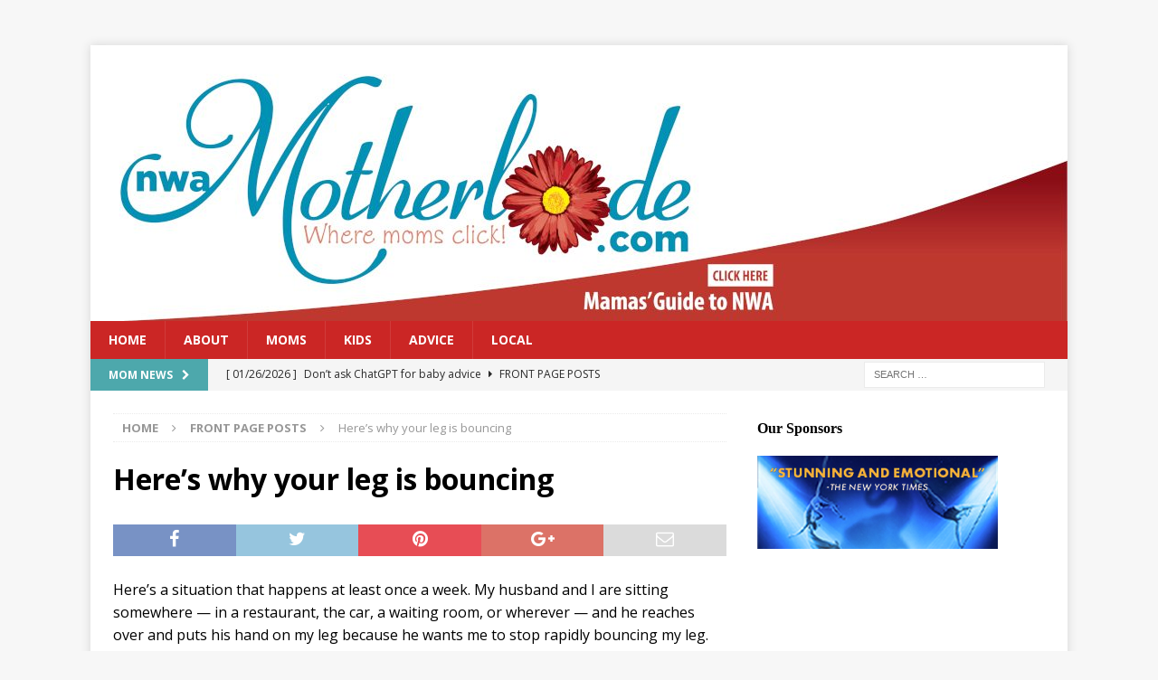

--- FILE ---
content_type: text/html; charset=UTF-8
request_url: https://nwamotherlode.com/here-is-why-your-leg-is-bouncing/
body_size: 41072
content:
<!DOCTYPE html>
<html class="no-js mh-one-sb" lang="en-US">
<head>
<meta charset="UTF-8">
<meta name="viewport" content="width=device-width, initial-scale=1.0">
<link rel="profile" href="http://gmpg.org/xfn/11" />
<title>Here&#8217;s why your leg is bouncing</title>
<meta name='robots' content='max-image-preview:large' />
	<style>img:is([sizes="auto" i], [sizes^="auto," i]) { contain-intrinsic-size: 3000px 1500px }</style>
	<link rel='dns-prefetch' href='//fonts.googleapis.com' />
<link rel="alternate" type="application/rss+xml" title=" &raquo; Feed" href="https://nwamotherlode.com/feed/" />
<link rel="alternate" type="application/rss+xml" title=" &raquo; Comments Feed" href="https://nwamotherlode.com/comments/feed/" />
		<!-- This site uses the Google Analytics by MonsterInsights plugin v9.11.1 - Using Analytics tracking - https://www.monsterinsights.com/ -->
		<!-- Note: MonsterInsights is not currently configured on this site. The site owner needs to authenticate with Google Analytics in the MonsterInsights settings panel. -->
					<!-- No tracking code set -->
				<!-- / Google Analytics by MonsterInsights -->
		<script type="text/javascript">
/* <![CDATA[ */
window._wpemojiSettings = {"baseUrl":"https:\/\/s.w.org\/images\/core\/emoji\/16.0.1\/72x72\/","ext":".png","svgUrl":"https:\/\/s.w.org\/images\/core\/emoji\/16.0.1\/svg\/","svgExt":".svg","source":{"concatemoji":"https:\/\/nwamotherlode.com\/wp-includes\/js\/wp-emoji-release.min.js?ver=6.8.3"}};
/*! This file is auto-generated */
!function(s,n){var o,i,e;function c(e){try{var t={supportTests:e,timestamp:(new Date).valueOf()};sessionStorage.setItem(o,JSON.stringify(t))}catch(e){}}function p(e,t,n){e.clearRect(0,0,e.canvas.width,e.canvas.height),e.fillText(t,0,0);var t=new Uint32Array(e.getImageData(0,0,e.canvas.width,e.canvas.height).data),a=(e.clearRect(0,0,e.canvas.width,e.canvas.height),e.fillText(n,0,0),new Uint32Array(e.getImageData(0,0,e.canvas.width,e.canvas.height).data));return t.every(function(e,t){return e===a[t]})}function u(e,t){e.clearRect(0,0,e.canvas.width,e.canvas.height),e.fillText(t,0,0);for(var n=e.getImageData(16,16,1,1),a=0;a<n.data.length;a++)if(0!==n.data[a])return!1;return!0}function f(e,t,n,a){switch(t){case"flag":return n(e,"\ud83c\udff3\ufe0f\u200d\u26a7\ufe0f","\ud83c\udff3\ufe0f\u200b\u26a7\ufe0f")?!1:!n(e,"\ud83c\udde8\ud83c\uddf6","\ud83c\udde8\u200b\ud83c\uddf6")&&!n(e,"\ud83c\udff4\udb40\udc67\udb40\udc62\udb40\udc65\udb40\udc6e\udb40\udc67\udb40\udc7f","\ud83c\udff4\u200b\udb40\udc67\u200b\udb40\udc62\u200b\udb40\udc65\u200b\udb40\udc6e\u200b\udb40\udc67\u200b\udb40\udc7f");case"emoji":return!a(e,"\ud83e\udedf")}return!1}function g(e,t,n,a){var r="undefined"!=typeof WorkerGlobalScope&&self instanceof WorkerGlobalScope?new OffscreenCanvas(300,150):s.createElement("canvas"),o=r.getContext("2d",{willReadFrequently:!0}),i=(o.textBaseline="top",o.font="600 32px Arial",{});return e.forEach(function(e){i[e]=t(o,e,n,a)}),i}function t(e){var t=s.createElement("script");t.src=e,t.defer=!0,s.head.appendChild(t)}"undefined"!=typeof Promise&&(o="wpEmojiSettingsSupports",i=["flag","emoji"],n.supports={everything:!0,everythingExceptFlag:!0},e=new Promise(function(e){s.addEventListener("DOMContentLoaded",e,{once:!0})}),new Promise(function(t){var n=function(){try{var e=JSON.parse(sessionStorage.getItem(o));if("object"==typeof e&&"number"==typeof e.timestamp&&(new Date).valueOf()<e.timestamp+604800&&"object"==typeof e.supportTests)return e.supportTests}catch(e){}return null}();if(!n){if("undefined"!=typeof Worker&&"undefined"!=typeof OffscreenCanvas&&"undefined"!=typeof URL&&URL.createObjectURL&&"undefined"!=typeof Blob)try{var e="postMessage("+g.toString()+"("+[JSON.stringify(i),f.toString(),p.toString(),u.toString()].join(",")+"));",a=new Blob([e],{type:"text/javascript"}),r=new Worker(URL.createObjectURL(a),{name:"wpTestEmojiSupports"});return void(r.onmessage=function(e){c(n=e.data),r.terminate(),t(n)})}catch(e){}c(n=g(i,f,p,u))}t(n)}).then(function(e){for(var t in e)n.supports[t]=e[t],n.supports.everything=n.supports.everything&&n.supports[t],"flag"!==t&&(n.supports.everythingExceptFlag=n.supports.everythingExceptFlag&&n.supports[t]);n.supports.everythingExceptFlag=n.supports.everythingExceptFlag&&!n.supports.flag,n.DOMReady=!1,n.readyCallback=function(){n.DOMReady=!0}}).then(function(){return e}).then(function(){var e;n.supports.everything||(n.readyCallback(),(e=n.source||{}).concatemoji?t(e.concatemoji):e.wpemoji&&e.twemoji&&(t(e.twemoji),t(e.wpemoji)))}))}((window,document),window._wpemojiSettings);
/* ]]> */
</script>
<style id='wp-emoji-styles-inline-css' type='text/css'>

	img.wp-smiley, img.emoji {
		display: inline !important;
		border: none !important;
		box-shadow: none !important;
		height: 1em !important;
		width: 1em !important;
		margin: 0 0.07em !important;
		vertical-align: -0.1em !important;
		background: none !important;
		padding: 0 !important;
	}
</style>
<link rel='stylesheet' id='wp-block-library-css' href='https://nwamotherlode.com/wp-includes/css/dist/block-library/style.min.css?ver=6.8.3' type='text/css' media='all' />
<style id='classic-theme-styles-inline-css' type='text/css'>
/*! This file is auto-generated */
.wp-block-button__link{color:#fff;background-color:#32373c;border-radius:9999px;box-shadow:none;text-decoration:none;padding:calc(.667em + 2px) calc(1.333em + 2px);font-size:1.125em}.wp-block-file__button{background:#32373c;color:#fff;text-decoration:none}
</style>
<style id='global-styles-inline-css' type='text/css'>
:root{--wp--preset--aspect-ratio--square: 1;--wp--preset--aspect-ratio--4-3: 4/3;--wp--preset--aspect-ratio--3-4: 3/4;--wp--preset--aspect-ratio--3-2: 3/2;--wp--preset--aspect-ratio--2-3: 2/3;--wp--preset--aspect-ratio--16-9: 16/9;--wp--preset--aspect-ratio--9-16: 9/16;--wp--preset--color--black: #000000;--wp--preset--color--cyan-bluish-gray: #abb8c3;--wp--preset--color--white: #ffffff;--wp--preset--color--pale-pink: #f78da7;--wp--preset--color--vivid-red: #cf2e2e;--wp--preset--color--luminous-vivid-orange: #ff6900;--wp--preset--color--luminous-vivid-amber: #fcb900;--wp--preset--color--light-green-cyan: #7bdcb5;--wp--preset--color--vivid-green-cyan: #00d084;--wp--preset--color--pale-cyan-blue: #8ed1fc;--wp--preset--color--vivid-cyan-blue: #0693e3;--wp--preset--color--vivid-purple: #9b51e0;--wp--preset--gradient--vivid-cyan-blue-to-vivid-purple: linear-gradient(135deg,rgba(6,147,227,1) 0%,rgb(155,81,224) 100%);--wp--preset--gradient--light-green-cyan-to-vivid-green-cyan: linear-gradient(135deg,rgb(122,220,180) 0%,rgb(0,208,130) 100%);--wp--preset--gradient--luminous-vivid-amber-to-luminous-vivid-orange: linear-gradient(135deg,rgba(252,185,0,1) 0%,rgba(255,105,0,1) 100%);--wp--preset--gradient--luminous-vivid-orange-to-vivid-red: linear-gradient(135deg,rgba(255,105,0,1) 0%,rgb(207,46,46) 100%);--wp--preset--gradient--very-light-gray-to-cyan-bluish-gray: linear-gradient(135deg,rgb(238,238,238) 0%,rgb(169,184,195) 100%);--wp--preset--gradient--cool-to-warm-spectrum: linear-gradient(135deg,rgb(74,234,220) 0%,rgb(151,120,209) 20%,rgb(207,42,186) 40%,rgb(238,44,130) 60%,rgb(251,105,98) 80%,rgb(254,248,76) 100%);--wp--preset--gradient--blush-light-purple: linear-gradient(135deg,rgb(255,206,236) 0%,rgb(152,150,240) 100%);--wp--preset--gradient--blush-bordeaux: linear-gradient(135deg,rgb(254,205,165) 0%,rgb(254,45,45) 50%,rgb(107,0,62) 100%);--wp--preset--gradient--luminous-dusk: linear-gradient(135deg,rgb(255,203,112) 0%,rgb(199,81,192) 50%,rgb(65,88,208) 100%);--wp--preset--gradient--pale-ocean: linear-gradient(135deg,rgb(255,245,203) 0%,rgb(182,227,212) 50%,rgb(51,167,181) 100%);--wp--preset--gradient--electric-grass: linear-gradient(135deg,rgb(202,248,128) 0%,rgb(113,206,126) 100%);--wp--preset--gradient--midnight: linear-gradient(135deg,rgb(2,3,129) 0%,rgb(40,116,252) 100%);--wp--preset--font-size--small: 13px;--wp--preset--font-size--medium: 20px;--wp--preset--font-size--large: 36px;--wp--preset--font-size--x-large: 42px;--wp--preset--spacing--20: 0.44rem;--wp--preset--spacing--30: 0.67rem;--wp--preset--spacing--40: 1rem;--wp--preset--spacing--50: 1.5rem;--wp--preset--spacing--60: 2.25rem;--wp--preset--spacing--70: 3.38rem;--wp--preset--spacing--80: 5.06rem;--wp--preset--shadow--natural: 6px 6px 9px rgba(0, 0, 0, 0.2);--wp--preset--shadow--deep: 12px 12px 50px rgba(0, 0, 0, 0.4);--wp--preset--shadow--sharp: 6px 6px 0px rgba(0, 0, 0, 0.2);--wp--preset--shadow--outlined: 6px 6px 0px -3px rgba(255, 255, 255, 1), 6px 6px rgba(0, 0, 0, 1);--wp--preset--shadow--crisp: 6px 6px 0px rgba(0, 0, 0, 1);}:where(.is-layout-flex){gap: 0.5em;}:where(.is-layout-grid){gap: 0.5em;}body .is-layout-flex{display: flex;}.is-layout-flex{flex-wrap: wrap;align-items: center;}.is-layout-flex > :is(*, div){margin: 0;}body .is-layout-grid{display: grid;}.is-layout-grid > :is(*, div){margin: 0;}:where(.wp-block-columns.is-layout-flex){gap: 2em;}:where(.wp-block-columns.is-layout-grid){gap: 2em;}:where(.wp-block-post-template.is-layout-flex){gap: 1.25em;}:where(.wp-block-post-template.is-layout-grid){gap: 1.25em;}.has-black-color{color: var(--wp--preset--color--black) !important;}.has-cyan-bluish-gray-color{color: var(--wp--preset--color--cyan-bluish-gray) !important;}.has-white-color{color: var(--wp--preset--color--white) !important;}.has-pale-pink-color{color: var(--wp--preset--color--pale-pink) !important;}.has-vivid-red-color{color: var(--wp--preset--color--vivid-red) !important;}.has-luminous-vivid-orange-color{color: var(--wp--preset--color--luminous-vivid-orange) !important;}.has-luminous-vivid-amber-color{color: var(--wp--preset--color--luminous-vivid-amber) !important;}.has-light-green-cyan-color{color: var(--wp--preset--color--light-green-cyan) !important;}.has-vivid-green-cyan-color{color: var(--wp--preset--color--vivid-green-cyan) !important;}.has-pale-cyan-blue-color{color: var(--wp--preset--color--pale-cyan-blue) !important;}.has-vivid-cyan-blue-color{color: var(--wp--preset--color--vivid-cyan-blue) !important;}.has-vivid-purple-color{color: var(--wp--preset--color--vivid-purple) !important;}.has-black-background-color{background-color: var(--wp--preset--color--black) !important;}.has-cyan-bluish-gray-background-color{background-color: var(--wp--preset--color--cyan-bluish-gray) !important;}.has-white-background-color{background-color: var(--wp--preset--color--white) !important;}.has-pale-pink-background-color{background-color: var(--wp--preset--color--pale-pink) !important;}.has-vivid-red-background-color{background-color: var(--wp--preset--color--vivid-red) !important;}.has-luminous-vivid-orange-background-color{background-color: var(--wp--preset--color--luminous-vivid-orange) !important;}.has-luminous-vivid-amber-background-color{background-color: var(--wp--preset--color--luminous-vivid-amber) !important;}.has-light-green-cyan-background-color{background-color: var(--wp--preset--color--light-green-cyan) !important;}.has-vivid-green-cyan-background-color{background-color: var(--wp--preset--color--vivid-green-cyan) !important;}.has-pale-cyan-blue-background-color{background-color: var(--wp--preset--color--pale-cyan-blue) !important;}.has-vivid-cyan-blue-background-color{background-color: var(--wp--preset--color--vivid-cyan-blue) !important;}.has-vivid-purple-background-color{background-color: var(--wp--preset--color--vivid-purple) !important;}.has-black-border-color{border-color: var(--wp--preset--color--black) !important;}.has-cyan-bluish-gray-border-color{border-color: var(--wp--preset--color--cyan-bluish-gray) !important;}.has-white-border-color{border-color: var(--wp--preset--color--white) !important;}.has-pale-pink-border-color{border-color: var(--wp--preset--color--pale-pink) !important;}.has-vivid-red-border-color{border-color: var(--wp--preset--color--vivid-red) !important;}.has-luminous-vivid-orange-border-color{border-color: var(--wp--preset--color--luminous-vivid-orange) !important;}.has-luminous-vivid-amber-border-color{border-color: var(--wp--preset--color--luminous-vivid-amber) !important;}.has-light-green-cyan-border-color{border-color: var(--wp--preset--color--light-green-cyan) !important;}.has-vivid-green-cyan-border-color{border-color: var(--wp--preset--color--vivid-green-cyan) !important;}.has-pale-cyan-blue-border-color{border-color: var(--wp--preset--color--pale-cyan-blue) !important;}.has-vivid-cyan-blue-border-color{border-color: var(--wp--preset--color--vivid-cyan-blue) !important;}.has-vivid-purple-border-color{border-color: var(--wp--preset--color--vivid-purple) !important;}.has-vivid-cyan-blue-to-vivid-purple-gradient-background{background: var(--wp--preset--gradient--vivid-cyan-blue-to-vivid-purple) !important;}.has-light-green-cyan-to-vivid-green-cyan-gradient-background{background: var(--wp--preset--gradient--light-green-cyan-to-vivid-green-cyan) !important;}.has-luminous-vivid-amber-to-luminous-vivid-orange-gradient-background{background: var(--wp--preset--gradient--luminous-vivid-amber-to-luminous-vivid-orange) !important;}.has-luminous-vivid-orange-to-vivid-red-gradient-background{background: var(--wp--preset--gradient--luminous-vivid-orange-to-vivid-red) !important;}.has-very-light-gray-to-cyan-bluish-gray-gradient-background{background: var(--wp--preset--gradient--very-light-gray-to-cyan-bluish-gray) !important;}.has-cool-to-warm-spectrum-gradient-background{background: var(--wp--preset--gradient--cool-to-warm-spectrum) !important;}.has-blush-light-purple-gradient-background{background: var(--wp--preset--gradient--blush-light-purple) !important;}.has-blush-bordeaux-gradient-background{background: var(--wp--preset--gradient--blush-bordeaux) !important;}.has-luminous-dusk-gradient-background{background: var(--wp--preset--gradient--luminous-dusk) !important;}.has-pale-ocean-gradient-background{background: var(--wp--preset--gradient--pale-ocean) !important;}.has-electric-grass-gradient-background{background: var(--wp--preset--gradient--electric-grass) !important;}.has-midnight-gradient-background{background: var(--wp--preset--gradient--midnight) !important;}.has-small-font-size{font-size: var(--wp--preset--font-size--small) !important;}.has-medium-font-size{font-size: var(--wp--preset--font-size--medium) !important;}.has-large-font-size{font-size: var(--wp--preset--font-size--large) !important;}.has-x-large-font-size{font-size: var(--wp--preset--font-size--x-large) !important;}
:where(.wp-block-post-template.is-layout-flex){gap: 1.25em;}:where(.wp-block-post-template.is-layout-grid){gap: 1.25em;}
:where(.wp-block-columns.is-layout-flex){gap: 2em;}:where(.wp-block-columns.is-layout-grid){gap: 2em;}
:root :where(.wp-block-pullquote){font-size: 1.5em;line-height: 1.6;}
</style>
<link rel='stylesheet' id='mh-magazine-css' href='https://nwamotherlode.com/wp-content/themes/mh-magazine/style.css?ver=3.8.1' type='text/css' media='all' />
<link rel='stylesheet' id='mh-font-awesome-css' href='https://nwamotherlode.com/wp-content/themes/mh-magazine/includes/font-awesome.min.css' type='text/css' media='all' />
<link rel='stylesheet' id='mh-google-fonts-css' href='https://fonts.googleapis.com/css?family=Open+Sans:300,400,400italic,600,700' type='text/css' media='all' />
<script type="text/javascript" src="https://nwamotherlode.com/wp-includes/js/jquery/jquery.min.js?ver=3.7.1" id="jquery-core-js"></script>
<script type="text/javascript" src="https://nwamotherlode.com/wp-includes/js/jquery/jquery-migrate.min.js?ver=3.4.1" id="jquery-migrate-js"></script>
<script type="text/javascript" src="https://nwamotherlode.com/wp-content/themes/mh-magazine/js/scripts.js?ver=3.8.1" id="mh-scripts-js"></script>
<link rel="https://api.w.org/" href="https://nwamotherlode.com/wp-json/" /><link rel="alternate" title="JSON" type="application/json" href="https://nwamotherlode.com/wp-json/wp/v2/posts/375231" /><link rel="EditURI" type="application/rsd+xml" title="RSD" href="https://nwamotherlode.com/xmlrpc.php?rsd" />
<meta name="generator" content="WordPress 6.8.3" />
<link rel="canonical" href="https://nwamotherlode.com/here-is-why-your-leg-is-bouncing/" />
<link rel='shortlink' href='https://nwamotherlode.com/?p=375231' />
<link rel="alternate" title="oEmbed (JSON)" type="application/json+oembed" href="https://nwamotherlode.com/wp-json/oembed/1.0/embed?url=https%3A%2F%2Fnwamotherlode.com%2Fhere-is-why-your-leg-is-bouncing%2F" />
<link rel="alternate" title="oEmbed (XML)" type="text/xml+oembed" href="https://nwamotherlode.com/wp-json/oembed/1.0/embed?url=https%3A%2F%2Fnwamotherlode.com%2Fhere-is-why-your-leg-is-bouncing%2F&#038;format=xml" />
<script type="text/javascript">
(function(url){
	if(/(?:Chrome\/26\.0\.1410\.63 Safari\/537\.31|WordfenceTestMonBot)/.test(navigator.userAgent)){ return; }
	var addEvent = function(evt, handler) {
		if (window.addEventListener) {
			document.addEventListener(evt, handler, false);
		} else if (window.attachEvent) {
			document.attachEvent('on' + evt, handler);
		}
	};
	var removeEvent = function(evt, handler) {
		if (window.removeEventListener) {
			document.removeEventListener(evt, handler, false);
		} else if (window.detachEvent) {
			document.detachEvent('on' + evt, handler);
		}
	};
	var evts = 'contextmenu dblclick drag dragend dragenter dragleave dragover dragstart drop keydown keypress keyup mousedown mousemove mouseout mouseover mouseup mousewheel scroll'.split(' ');
	var logHuman = function() {
		if (window.wfLogHumanRan) { return; }
		window.wfLogHumanRan = true;
		var wfscr = document.createElement('script');
		wfscr.type = 'text/javascript';
		wfscr.async = true;
		wfscr.src = url + '&r=' + Math.random();
		(document.getElementsByTagName('head')[0]||document.getElementsByTagName('body')[0]).appendChild(wfscr);
		for (var i = 0; i < evts.length; i++) {
			removeEvent(evts[i], logHuman);
		}
	};
	for (var i = 0; i < evts.length; i++) {
		addEvent(evts[i], logHuman);
	}
})('//nwamotherlode.com/?wordfence_lh=1&hid=1F92E8CFA18A93FF58D400916B9B98E0');
</script><style type="text/css">
.mh-header { background: #aac5d7; }
.mh-navigation li:hover, .mh-navigation ul li:hover > ul, .mh-main-nav-wrap, .mh-main-nav, .mh-social-nav li a:hover, .entry-tags li, .mh-slider-caption, .mh-widget-layout8 .mh-widget-title .mh-footer-widget-title-inner, .mh-widget-col-1 .mh-slider-caption, .mh-widget-col-1 .mh-posts-lineup-caption, .mh-carousel-layout1, .mh-spotlight-widget, .mh-social-widget li a, .mh-author-bio-widget, .mh-footer-widget .mh-tab-comment-excerpt, .mh-nip-item:hover .mh-nip-overlay, .mh-widget .tagcloud a, .mh-footer-widget .tagcloud a, .mh-footer, .mh-copyright-wrap, input[type=submit]:hover, #infinite-handle span:hover { background: #cb2625; }
.mh-extra-nav-bg { background: rgba(203, 38, 37, 0.2); }
.mh-slider-caption, .mh-posts-stacked-title, .mh-posts-lineup-caption { background: #cb2625; background: rgba(203, 38, 37, 0.8); }
@media screen and (max-width: 900px) { #mh-mobile .mh-slider-caption, #mh-mobile .mh-posts-lineup-caption { background: rgba(203, 38, 37, 1); } }
.slicknav_menu, .slicknav_nav ul, #mh-mobile .mh-footer-widget .mh-posts-stacked-overlay { border-color: #cb2625; }
.mh-copyright, .mh-copyright a { color: #fff; }
.mh-widget-layout4 .mh-widget-title { background: #4da8ac; background: rgba(77, 168, 172, 0.6); }
.mh-preheader, .mh-wide-layout .mh-subheader, .mh-ticker-title, .mh-main-nav li:hover, .mh-footer-nav, .slicknav_menu, .slicknav_btn, .slicknav_nav .slicknav_item:hover, .slicknav_nav a:hover, .mh-back-to-top, .mh-subheading, .entry-tags .fa, .entry-tags li:hover, .mh-widget-layout2 .mh-widget-title, .mh-widget-layout4 .mh-widget-title-inner, .mh-widget-layout4 .mh-footer-widget-title, .mh-widget-layout5 .mh-widget-title-inner, .mh-widget-layout6 .mh-widget-title, #mh-mobile .flex-control-paging li a.flex-active, .mh-image-caption, .mh-carousel-layout1 .mh-carousel-caption, .mh-tab-button.active, .mh-tab-button.active:hover, .mh-footer-widget .mh-tab-button.active, .mh-social-widget li:hover a, .mh-footer-widget .mh-social-widget li a, .mh-footer-widget .mh-author-bio-widget, .tagcloud a:hover, .mh-widget .tagcloud a:hover, .mh-footer-widget .tagcloud a:hover, .mh-posts-stacked-item .mh-meta, .page-numbers:hover, .mh-loop-pagination .current, .mh-comments-pagination .current, .pagelink, a:hover .pagelink, input[type=submit], #infinite-handle span { background: #4da8ac; }
.mh-main-nav-wrap .slicknav_nav ul, blockquote, .mh-widget-layout1 .mh-widget-title, .mh-widget-layout3 .mh-widget-title, .mh-widget-layout5 .mh-widget-title, .mh-widget-layout8 .mh-widget-title:after, #mh-mobile .mh-slider-caption, .mh-carousel-layout1, .mh-spotlight-widget, .mh-author-bio-widget, .mh-author-bio-title, .mh-author-bio-image-frame, .mh-video-widget, .mh-tab-buttons, textarea:hover, input[type=text]:hover, input[type=email]:hover, input[type=tel]:hover, input[type=url]:hover { border-color: #4da8ac; }
.mh-dropcap, .mh-carousel-layout1 .flex-direction-nav a, .mh-carousel-layout2 .mh-carousel-caption, .mh-posts-digest-small-category, .mh-posts-lineup-more, .bypostauthor .fn:after, .mh-comment-list .comment-reply-link:before, #respond #cancel-comment-reply-link:before { color: #4da8ac; }
.entry-content a { color: #333333; }
</style>
<!--[if lt IE 9]>
<script src="https://nwamotherlode.com/wp-content/themes/mh-magazine/js/css3-mediaqueries.js"></script>
<![endif]-->
<style type="text/css">.broken_link, a.broken_link {
	text-decoration: line-through;
}</style></head>
<body id="mh-mobile" class="wp-singular post-template-default single single-post postid-375231 single-format-standard wp-theme-mh-magazine mh-boxed-layout mh-right-sb mh-loop-layout4 mh-widget-layout1 mh-loop-hide-caption" itemscope="itemscope" itemtype="http://schema.org/WebPage">
<aside class="mh-container mh-header-widget-1">
<div id="custom_html-2" class="widget_text mh-widget mh-header-1 widget_custom_html"><div class="textwidget custom-html-widget"><script>
sliderAds = ["fun_things_to_do_slider.jpg","NWA_Growing_MotherlodeCreative_700x300_ODA-700x300.jpg","VIP_graphic.jpg","Welcome_slider_2016.jpg","Where_Kids_Eat_Free_list_slider3.jpg"];

sliderLinks = ["/new-in-town-fun-ideas-for-new-nwa-families/","https://www.mercy.net/service/childrens-care/?utm_source=conroy&utm_medium=nwamotherlode&utm_campaign=fy18_childrens_care_campaign","/mc4wp-form-preview/","/not-native-to-northwest-arkansas-welcome-wagon-2-0-to-the-rescue/","/where-kids-eat-free-in-northwest-arkansas/"];
</script></div></div></aside>
<div class="mh-container mh-container-outer">
<div class="mh-header-nav-mobile clearfix"></div>
	<div class="mh-preheader">
    	<div class="mh-container mh-container-inner mh-row clearfix">
							<div class="mh-header-bar-content mh-header-bar-top-left mh-col-2-3 clearfix">
									</div>
										<div class="mh-header-bar-content mh-header-bar-top-right mh-col-1-3 clearfix">
									</div>
					</div>
	</div>
<header class="mh-header" itemscope="itemscope" itemtype="http://schema.org/WPHeader">
	<div class="mh-container mh-container-inner clearfix">
		<div class="mh-custom-header clearfix">
<a class="mh-header-image-link" href="https://nwamotherlode.com/" title="" rel="home">
<img class="mh-header-image" src="https://nwamotherlode.com/wp-content/uploads/2019/02/cropped-masthead_2019cr.jpg" height="305" width="1080" alt="" />
</a>
</div>
	</div>
	<div class="mh-main-nav-wrap">
		<nav class="mh-navigation mh-main-nav mh-container mh-container-inner clearfix" itemscope="itemscope" itemtype="http://schema.org/SiteNavigationElement">
			<div class="menu-main-header-container"><ul id="menu-main-header" class="menu"><li id="menu-item-264124" class="menu-item menu-item-type-custom menu-item-object-custom menu-item-264124"><a href="/">Home</a></li>
<li id="menu-item-264125" class="menu-item menu-item-type-custom menu-item-object-custom menu-item-264125"><a href="/about2/">About</a></li>
<li id="menu-item-264126" class="menu-item menu-item-type-custom menu-item-object-custom menu-item-264126"><a href="/nwamotherlode-moms-links-landing-page/">Moms</a></li>
<li id="menu-item-264127" class="menu-item menu-item-type-custom menu-item-object-custom menu-item-264127"><a href="/kids/">Kids</a></li>
<li id="menu-item-264128" class="menu-item menu-item-type-custom menu-item-object-custom menu-item-264128"><a href="/advice/">Advice</a></li>
<li id="menu-item-264129" class="menu-item menu-item-type-custom menu-item-object-custom menu-item-264129"><a href="/nwamotherlode-local-links-landing-page/">Local</a></li>
</ul></div>		</nav>
	</div>
	</header>
	<div class="mh-subheader">
		<div class="mh-container mh-container-inner mh-row clearfix">
							<div class="mh-header-bar-content mh-header-bar-bottom-left mh-col-2-3 clearfix">
											<div class="mh-header-ticker mh-header-ticker-bottom">
							<div class="mh-ticker-bottom">
			<div class="mh-ticker-title mh-ticker-title-bottom">
			Mom News<i class="fa fa-chevron-right"></i>		</div>
		<div class="mh-ticker-content mh-ticker-content-bottom">
		<ul id="mh-ticker-loop-bottom">				<li class="mh-ticker-item mh-ticker-item-bottom">
					<a href="https://nwamotherlode.com/dont-ask-chatgpt-for-baby-advice/" title="Don&#8217;t ask ChatGPT for baby advice">
						<span class="mh-ticker-item-date mh-ticker-item-date-bottom">
                        	[ 01/26/2026 ]                        </span>
						<span class="mh-ticker-item-title mh-ticker-item-title-bottom">
							Don&#8217;t ask ChatGPT for baby advice						</span>
													<span class="mh-ticker-item-cat mh-ticker-item-cat-bottom">
								<i class="fa fa-caret-right"></i>
																Front Page Posts							</span>
											</a>
				</li>				<li class="mh-ticker-item mh-ticker-item-bottom">
					<a href="https://nwamotherlode.com/the-rockwood-files-the-best-friend-check-in/" title="The Rockwood Files: The best friend check-in">
						<span class="mh-ticker-item-date mh-ticker-item-date-bottom">
                        	[ 01/24/2026 ]                        </span>
						<span class="mh-ticker-item-title mh-ticker-item-title-bottom">
							The Rockwood Files: The best friend check-in						</span>
													<span class="mh-ticker-item-cat mh-ticker-item-cat-bottom">
								<i class="fa fa-caret-right"></i>
																Front Page Posts							</span>
											</a>
				</li>				<li class="mh-ticker-item mh-ticker-item-bottom">
					<a href="https://nwamotherlode.com/tweens-teens-10-things-to-say-to-your-stressed-out-teen/" title="Tweens &amp; Teens: 10 things to say to your stressed-out teen">
						<span class="mh-ticker-item-date mh-ticker-item-date-bottom">
                        	[ 01/23/2026 ]                        </span>
						<span class="mh-ticker-item-title mh-ticker-item-title-bottom">
							Tweens &amp; Teens: 10 things to say to your stressed-out teen						</span>
													<span class="mh-ticker-item-cat mh-ticker-item-cat-bottom">
								<i class="fa fa-caret-right"></i>
																Front Page Posts							</span>
											</a>
				</li>				<li class="mh-ticker-item mh-ticker-item-bottom">
					<a href="https://nwamotherlode.com/beauty-buzz-your-cuticles-need-a-drink/" title="Beauty Buzz: Your cuticles need a drink">
						<span class="mh-ticker-item-date mh-ticker-item-date-bottom">
                        	[ 01/21/2026 ]                        </span>
						<span class="mh-ticker-item-title mh-ticker-item-title-bottom">
							Beauty Buzz: Your cuticles need a drink						</span>
													<span class="mh-ticker-item-cat mh-ticker-item-cat-bottom">
								<i class="fa fa-caret-right"></i>
																Beauty Buzz							</span>
											</a>
				</li>				<li class="mh-ticker-item mh-ticker-item-bottom">
					<a href="https://nwamotherlode.com/mealtime-mama-recipe-for-ravioli-with-sun-dried-tomato-cream-sauce/" title="Recipe for ravioli with sun-dried tomato cream sauce">
						<span class="mh-ticker-item-date mh-ticker-item-date-bottom">
                        	[ 01/19/2026 ]                        </span>
						<span class="mh-ticker-item-title mh-ticker-item-title-bottom">
							Recipe for ravioli with sun-dried tomato cream sauce						</span>
													<span class="mh-ticker-item-cat mh-ticker-item-cat-bottom">
								<i class="fa fa-caret-right"></i>
																Front Page Posts							</span>
											</a>
				</li>		</ul>
	</div>
</div>						</div>
									</div>
										<div class="mh-header-bar-content mh-header-bar-bottom-right mh-col-1-3 clearfix">
											<aside class="mh-header-search mh-header-search-bottom">
							<form role="search" method="get" class="search-form" action="https://nwamotherlode.com/">
				<label>
					<span class="screen-reader-text">Search for:</span>
					<input type="search" class="search-field" placeholder="Search &hellip;" value="" name="s" />
				</label>
				<input type="submit" class="search-submit" value="Search" />
			</form>						</aside>
									</div>
					</div>
	</div>

<div class="mh-wrapper clearfix">
	<div class="mh-main clearfix">
		<div id="main-content" class="mh-content" role="main" itemprop="mainContentOfPage"><nav class="mh-breadcrumb"><span itemscope itemtype="http://data-vocabulary.org/Breadcrumb"><a href="https://nwamotherlode.com" itemprop="url"><span itemprop="title">Home</span></a></span><span class="mh-breadcrumb-delimiter"><i class="fa fa-angle-right"></i></span><span itemscope itemtype="http://data-vocabulary.org/Breadcrumb"><a href="https://nwamotherlode.com/category/front-page-posts/" itemprop="url"><span itemprop="title">Front Page Posts</span></a></span><span class="mh-breadcrumb-delimiter"><i class="fa fa-angle-right"></i></span>Here&#8217;s why your leg is bouncing</nav>
<article id="post-375231" class="post-375231 post type-post status-publish format-standard has-post-thumbnail hentry category-front-page-posts category-healthy-mama category-posts-for-parents-in-northwest-arkansas">
	<header class="entry-header clearfix"><h1 class="entry-title">Here&#8217;s why your leg is bouncing</h1><div class="mh-meta entry-meta">
<span class="entry-meta-date updated"><i class="fa fa-clock-o"></i><a href="https://nwamotherlode.com/2023/08/">08/23/2023</a></span>
<span class="entry-meta-author author vcard"><i class="fa fa-user"></i><a class="fn" href="https://nwamotherlode.com/author/admin/">nwamamas</a></span>
</div>
	</header>
		<div class="entry-content clearfix"><div class="mh-social-top">
<div class="mh-share-buttons clearfix">
	<a class="mh-facebook" href="#" onclick="window.open('https://www.facebook.com/sharer.php?u=https%3A%2F%2Fnwamotherlode.com%2Fhere-is-why-your-leg-is-bouncing%2F&t=Here%E2%80%99s+why+your+leg+is+bouncing', 'facebookShare', 'width=626,height=436'); return false;" title="Share on Facebook">
		<span class="mh-share-button"><i class="fa fa-facebook"></i></span>
	</a>
	<a class="mh-twitter" href="#" onclick="window.open('https://twitter.com/share?text=Here%E2%80%99s+why+your+leg+is+bouncing:&url=https%3A%2F%2Fnwamotherlode.com%2Fhere-is-why-your-leg-is-bouncing%2F', 'twitterShare', 'width=626,height=436'); return false;" title="Tweet This Post">
		<span class="mh-share-button"><i class="fa fa-twitter"></i></span>
	</a>
	<a class="mh-pinterest" href="#" onclick="window.open('https://pinterest.com/pin/create/button/?url=https%3A%2F%2Fnwamotherlode.com%2Fhere-is-why-your-leg-is-bouncing%2F&media=https://nwamotherlode.com/wp-content/uploads/2023/07/legs-under-a-table-e1689355962242.jpg&description=Here%E2%80%99s+why+your+leg+is+bouncing', 'pinterestShare', 'width=750,height=350'); return false;" title="Pin This Post">
		<span class="mh-share-button"><i class="fa fa-pinterest"></i></span>
	</a>
	<a class="mh-googleplus" href="#" onclick="window.open('https://plusone.google.com/_/+1/confirm?hl=en-US&url=https%3A%2F%2Fnwamotherlode.com%2Fhere-is-why-your-leg-is-bouncing%2F', 'googleShare', 'width=626,height=436'); return false;" title="Share on Google+" target="_blank">
		<span class="mh-share-button"><i class="fa fa-google-plus"></i></span>
	</a>
	<a class="mh-email" href="mailto:?subject=Here%E2%80%99s%20why%20your%20leg%20is%20bouncing&amp;body=https%3A%2F%2Fnwamotherlode.com%2Fhere-is-why-your-leg-is-bouncing%2F" title="Send this article to a friend" target="_blank">
		<span class="mh-share-button"><i class="fa fa-envelope-o"></i></span>
	</a>
</div></div>
<p>Here&#8217;s a situation that happens at least once a week. My husband and I are sitting somewhere &#8212; in a restaurant, the car, a waiting room, or wherever &#8212; and he reaches over and puts his hand on my leg because he wants me to stop rapidly bouncing my leg.</p>
<p><img fetchpriority="high" decoding="async" class="aligncenter size-full wp-image-375288" src="https://nwamotherlode.com/wp-content/uploads/2023/07/legs-under-a-table-e1689355962242.jpg" alt="" width="680" height="454" /></p>
<p>The thing is, I usually don&#8217;t even realize I was doing it. It&#8217;s just an unconscious habit. I had no idea why it was happening.</p>
<p>But now I do, thanks to an article I ran across last week on the <a href="https://www.wellandgood.com/bouncing-leg/" target="_blank" rel="noopener"><strong>Well + Good website</strong></a>. With insight from a neuroscientist and psychoanalyst, this article gives insight to those of us who are habitual leg or foot bouncers so we can understand what&#8217;s behind all our jittery movements. There are several different reasons why you might have this common habit, and it&#8217;s always good to understand what our bodies are trying to tell us.</p>
<p><a href="https://www.wellandgood.com/bouncing-leg/" target="_blank" rel="noopener"><strong>Click HERE to read the article &#8220;Why Can&#8217;t I Stop Bouncing My Leg&#8221; on the Well + Good website. </strong></a></p>
<div class="mh-social-bottom">
<div class="mh-share-buttons clearfix">
	<a class="mh-facebook" href="#" onclick="window.open('https://www.facebook.com/sharer.php?u=https%3A%2F%2Fnwamotherlode.com%2Fhere-is-why-your-leg-is-bouncing%2F&t=Here%E2%80%99s+why+your+leg+is+bouncing', 'facebookShare', 'width=626,height=436'); return false;" title="Share on Facebook">
		<span class="mh-share-button"><i class="fa fa-facebook"></i></span>
	</a>
	<a class="mh-twitter" href="#" onclick="window.open('https://twitter.com/share?text=Here%E2%80%99s+why+your+leg+is+bouncing:&url=https%3A%2F%2Fnwamotherlode.com%2Fhere-is-why-your-leg-is-bouncing%2F', 'twitterShare', 'width=626,height=436'); return false;" title="Tweet This Post">
		<span class="mh-share-button"><i class="fa fa-twitter"></i></span>
	</a>
	<a class="mh-pinterest" href="#" onclick="window.open('https://pinterest.com/pin/create/button/?url=https%3A%2F%2Fnwamotherlode.com%2Fhere-is-why-your-leg-is-bouncing%2F&media=https://nwamotherlode.com/wp-content/uploads/2023/07/legs-under-a-table-e1689355962242.jpg&description=Here%E2%80%99s+why+your+leg+is+bouncing', 'pinterestShare', 'width=750,height=350'); return false;" title="Pin This Post">
		<span class="mh-share-button"><i class="fa fa-pinterest"></i></span>
	</a>
	<a class="mh-googleplus" href="#" onclick="window.open('https://plusone.google.com/_/+1/confirm?hl=en-US&url=https%3A%2F%2Fnwamotherlode.com%2Fhere-is-why-your-leg-is-bouncing%2F', 'googleShare', 'width=626,height=436'); return false;" title="Share on Google+" target="_blank">
		<span class="mh-share-button"><i class="fa fa-google-plus"></i></span>
	</a>
	<a class="mh-email" href="mailto:?subject=Here%E2%80%99s%20why%20your%20leg%20is%20bouncing&amp;body=https%3A%2F%2Fnwamotherlode.com%2Fhere-is-why-your-leg-is-bouncing%2F" title="Send this article to a friend" target="_blank">
		<span class="mh-share-button"><i class="fa fa-envelope-o"></i></span>
	</a>
</div></div>
	</div></article><nav class="mh-post-nav mh-row clearfix" itemscope="itemscope" itemtype="http://schema.org/SiteNavigationElement">
<div class="mh-col-1-2 mh-post-nav-item mh-post-nav-prev">
<a href="https://nwamotherlode.com/giveaway-tickets-to-empire-strikes-back-screening-and-concert-at-the-amp/" rel="prev"><img width="80" height="60" src="https://nwamotherlode.com/wp-content/uploads/2023/08/star-wars-amp-concert-2-80x60.jpg" class="attachment-mh-magazine-small size-mh-magazine-small wp-post-image" alt="" decoding="async" srcset="https://nwamotherlode.com/wp-content/uploads/2023/08/star-wars-amp-concert-2-80x60.jpg 80w, https://nwamotherlode.com/wp-content/uploads/2023/08/star-wars-amp-concert-2-678x509.jpg 678w, https://nwamotherlode.com/wp-content/uploads/2023/08/star-wars-amp-concert-2-326x245.jpg 326w" sizes="(max-width: 80px) 100vw, 80px" /><span>Previous</span><p>Giveaway: Tickets to Empire Strikes Back screening and concert at the AMP</p></a></div>
<div class="mh-col-1-2 mh-post-nav-item mh-post-nav-next">
<a href="https://nwamotherlode.com/funny-friday-cheers-for-the-chompies/" rel="next"><img width="80" height="60" src="https://nwamotherlode.com/wp-content/uploads/2023/08/dog-smiling-teeth-80x60.jpg" class="attachment-mh-magazine-small size-mh-magazine-small wp-post-image" alt="" decoding="async" srcset="https://nwamotherlode.com/wp-content/uploads/2023/08/dog-smiling-teeth-80x60.jpg 80w, https://nwamotherlode.com/wp-content/uploads/2023/08/dog-smiling-teeth-678x509.jpg 678w, https://nwamotherlode.com/wp-content/uploads/2023/08/dog-smiling-teeth-326x245.jpg 326w" sizes="(max-width: 80px) 100vw, 80px" /><span>Next</span><p>Funny Friday: Cheers for the chompies!</p></a></div>
</nav>
<div id="comments" class="mh-comments-wrap">
</div>
		</div>
			<aside class="mh-widget-col-1 mh-sidebar" itemscope="itemscope" itemtype="http://schema.org/WPSideBar"><div id="block-4" class="mh-widget widget_block"><iframe src="/currads.php" style="height: 100%;"></iframe></div>	</aside>	</div>
    </div>
<footer class="mh-footer" itemscope="itemscope" itemtype="http://schema.org/WPFooter">
<div class="mh-container mh-container-inner mh-footer-widgets mh-row clearfix">
<div class="mh-col-1-2 mh-widget-col-2 mh-footer-2-cols  mh-footer-area mh-footer-1">
<div id="mh_magazine_youtube-2" class="mh-footer-widget mh_magazine_youtube"><h6 class="mh-widget-title mh-footer-widget-title"><span class="mh-widget-title-inner mh-footer-widget-title-inner"><i class="fa fa-youtube-play"></i><a href="http://www.nwaMotherlode.com" class="mh-widget-title-link">Welcome to nwaMotherlode.com</a></span></h6>			<div class="mh-video-widget">
        		<div class="mh-video-container">
        			<iframe seamless width="1280" height="720" src="//www.youtube.com/embed/7mtlQDQ5asI?wmode=opaque&amp;hd=1&amp;autoplay=0&amp;showinfo=0&amp;controls=0&amp;rel=0" allowfullscreen></iframe>
        		</div>
			</div></div></div>
<div class="mh-col-1-2 mh-widget-col-2 mh-footer-2-cols  mh-footer-area mh-footer-2">
<div id="mh_magazine_youtube-3" class="mh-footer-widget mh_magazine_youtube"><h6 class="mh-widget-title mh-footer-widget-title"><span class="mh-widget-title-inner mh-footer-widget-title-inner"><i class="fa fa-youtube-play"></i><a href="http://nwamomprom.com/" class="mh-widget-title-link">2017 Mom Prom Highlights</a></span></h6>			<div class="mh-video-widget">
        		<div class="mh-video-container">
        			<iframe seamless width="1280" height="720" src="//www.youtube.com/embed/gjOcUXT_vSM?wmode=opaque&amp;hd=1&amp;autoplay=0&amp;showinfo=1&amp;controls=2&amp;rel=0" allowfullscreen></iframe>
        		</div>
			</div></div></div>
</div>
</footer>
<div class="mh-copyright-wrap">
	<div class="mh-container mh-container-inner clearfix">
		<p class="mh-copyright">
			Copyright &copy; 2026 | MH Magazine WordPress Theme by <a href="https://www.mhthemes.com/" title="Premium WordPress Themes" rel="nofollow">MH Themes</a>		</p>
	</div>
</div>

<a href="#" class="mh-back-to-top"><i class="fa fa-chevron-up"></i></a>
</div><!-- .mh-container-outer -->
<script type="speculationrules">
{"prefetch":[{"source":"document","where":{"and":[{"href_matches":"\/*"},{"not":{"href_matches":["\/wp-*.php","\/wp-admin\/*","\/wp-content\/uploads\/*","\/wp-content\/*","\/wp-content\/plugins\/*","\/wp-content\/themes\/mh-magazine\/*","\/*\\?(.+)"]}},{"not":{"selector_matches":"a[rel~=\"nofollow\"]"}},{"not":{"selector_matches":".no-prefetch, .no-prefetch a"}}]},"eagerness":"conservative"}]}
</script>
<!-- Global site tag (gtag.js) - Google Analytics -->
<script async src="https://www.googletagmanager.com/gtag/js?id=UA-111165357-1"></script>
<script>
  window.dataLayer = window.dataLayer || [];
  function gtag(){dataLayer.push(arguments);}
  gtag('js', new Date());

  gtag('config', 'UA-111165357-1');
</script> <a href="http://nwamotherlode.com/mamas-guide-to-nwa/"><div style="position: absolute; top: calc(100vw * 0.23); left: 50%; width: 20%; height: 10em; max-height: 80px; background-color: transparent; z-index: 2000000;" id="gdeLink"></div></a> 
<script>
jQuery(document).ready(function () {
	var tpr = parseInt(jQuery('#gdeLink').css('top').replace("px", ""));
	
	if (jQuery( window ).width() >= 1100) {
		jQuery('#gdeLink').css('top', '260px');
	}

});
</script>
</body>
</html>